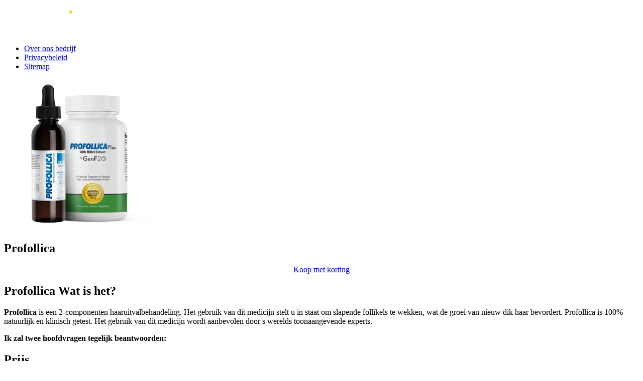

--- FILE ---
content_type: text/html; charset=UTF-8
request_url: https://nl.zetreview.com/profollica/
body_size: 11525
content:
<!DOCTYPE html>
<html lang="nl-NL">
<head>
	<meta charset="UTF-8">
	<meta name='robots' content='index, follow, max-image-preview:large, max-snippet:-1, max-video-preview:-1' />
	<style>img:is([sizes="auto" i], [sizes^="auto," i]) { contain-intrinsic-size: 3000px 1500px }</style>
	
	<title>Profollica Ervaringen 2026: is het de moeite waard om voor deze prijs te kopen?</title>
	<meta name="description" content="Profollica onder de lens: ontdek de echte prijs, lees de recensies (zelfs de negatieve!) en de meningen op de forums. Alles over effectiviteit en contra-indicaties." />
	<link rel="canonical" href="https://nl.zetreview.com/profollica/" />


<style id='classic-theme-styles-inline-css' type='text/css'>
/*! This file is auto-generated */
.wp-block-button__link{color:#fff;background-color:#32373c;border-radius:9999px;box-shadow:none;text-decoration:none;padding:calc(.667em + 2px) calc(1.333em + 2px);font-size:1.125em}.wp-block-file__button{background:#32373c;color:#fff;text-decoration:none}
</style>
<style id='global-styles-inline-css' type='text/css'>
:root{--wp--preset--aspect-ratio--square: 1;--wp--preset--aspect-ratio--4-3: 4/3;--wp--preset--aspect-ratio--3-4: 3/4;--wp--preset--aspect-ratio--3-2: 3/2;--wp--preset--aspect-ratio--2-3: 2/3;--wp--preset--aspect-ratio--16-9: 16/9;--wp--preset--aspect-ratio--9-16: 9/16;--wp--preset--color--black: #000000;--wp--preset--color--cyan-bluish-gray: #abb8c3;--wp--preset--color--white: #ffffff;--wp--preset--color--pale-pink: #f78da7;--wp--preset--color--vivid-red: #cf2e2e;--wp--preset--color--luminous-vivid-orange: #ff6900;--wp--preset--color--luminous-vivid-amber: #fcb900;--wp--preset--color--light-green-cyan: #7bdcb5;--wp--preset--color--vivid-green-cyan: #00d084;--wp--preset--color--pale-cyan-blue: #8ed1fc;--wp--preset--color--vivid-cyan-blue: #0693e3;--wp--preset--color--vivid-purple: #9b51e0;--wp--preset--gradient--vivid-cyan-blue-to-vivid-purple: linear-gradient(135deg,rgba(6,147,227,1) 0%,rgb(155,81,224) 100%);--wp--preset--gradient--light-green-cyan-to-vivid-green-cyan: linear-gradient(135deg,rgb(122,220,180) 0%,rgb(0,208,130) 100%);--wp--preset--gradient--luminous-vivid-amber-to-luminous-vivid-orange: linear-gradient(135deg,rgba(252,185,0,1) 0%,rgba(255,105,0,1) 100%);--wp--preset--gradient--luminous-vivid-orange-to-vivid-red: linear-gradient(135deg,rgba(255,105,0,1) 0%,rgb(207,46,46) 100%);--wp--preset--gradient--very-light-gray-to-cyan-bluish-gray: linear-gradient(135deg,rgb(238,238,238) 0%,rgb(169,184,195) 100%);--wp--preset--gradient--cool-to-warm-spectrum: linear-gradient(135deg,rgb(74,234,220) 0%,rgb(151,120,209) 20%,rgb(207,42,186) 40%,rgb(238,44,130) 60%,rgb(251,105,98) 80%,rgb(254,248,76) 100%);--wp--preset--gradient--blush-light-purple: linear-gradient(135deg,rgb(255,206,236) 0%,rgb(152,150,240) 100%);--wp--preset--gradient--blush-bordeaux: linear-gradient(135deg,rgb(254,205,165) 0%,rgb(254,45,45) 50%,rgb(107,0,62) 100%);--wp--preset--gradient--luminous-dusk: linear-gradient(135deg,rgb(255,203,112) 0%,rgb(199,81,192) 50%,rgb(65,88,208) 100%);--wp--preset--gradient--pale-ocean: linear-gradient(135deg,rgb(255,245,203) 0%,rgb(182,227,212) 50%,rgb(51,167,181) 100%);--wp--preset--gradient--electric-grass: linear-gradient(135deg,rgb(202,248,128) 0%,rgb(113,206,126) 100%);--wp--preset--gradient--midnight: linear-gradient(135deg,rgb(2,3,129) 0%,rgb(40,116,252) 100%);--wp--preset--font-size--small: 13px;--wp--preset--font-size--medium: 20px;--wp--preset--font-size--large: 36px;--wp--preset--font-size--x-large: 42px;--wp--preset--spacing--20: 0.44rem;--wp--preset--spacing--30: 0.67rem;--wp--preset--spacing--40: 1rem;--wp--preset--spacing--50: 1.5rem;--wp--preset--spacing--60: 2.25rem;--wp--preset--spacing--70: 3.38rem;--wp--preset--spacing--80: 5.06rem;--wp--preset--shadow--natural: 6px 6px 9px rgba(0, 0, 0, 0.2);--wp--preset--shadow--deep: 12px 12px 50px rgba(0, 0, 0, 0.4);--wp--preset--shadow--sharp: 6px 6px 0px rgba(0, 0, 0, 0.2);--wp--preset--shadow--outlined: 6px 6px 0px -3px rgba(255, 255, 255, 1), 6px 6px rgba(0, 0, 0, 1);--wp--preset--shadow--crisp: 6px 6px 0px rgba(0, 0, 0, 1);}:where(.is-layout-flex){gap: 0.5em;}:where(.is-layout-grid){gap: 0.5em;}body .is-layout-flex{display: flex;}.is-layout-flex{flex-wrap: wrap;align-items: center;}.is-layout-flex > :is(*, div){margin: 0;}body .is-layout-grid{display: grid;}.is-layout-grid > :is(*, div){margin: 0;}:where(.wp-block-columns.is-layout-flex){gap: 2em;}:where(.wp-block-columns.is-layout-grid){gap: 2em;}:where(.wp-block-post-template.is-layout-flex){gap: 1.25em;}:where(.wp-block-post-template.is-layout-grid){gap: 1.25em;}.has-black-color{color: var(--wp--preset--color--black) !important;}.has-cyan-bluish-gray-color{color: var(--wp--preset--color--cyan-bluish-gray) !important;}.has-white-color{color: var(--wp--preset--color--white) !important;}.has-pale-pink-color{color: var(--wp--preset--color--pale-pink) !important;}.has-vivid-red-color{color: var(--wp--preset--color--vivid-red) !important;}.has-luminous-vivid-orange-color{color: var(--wp--preset--color--luminous-vivid-orange) !important;}.has-luminous-vivid-amber-color{color: var(--wp--preset--color--luminous-vivid-amber) !important;}.has-light-green-cyan-color{color: var(--wp--preset--color--light-green-cyan) !important;}.has-vivid-green-cyan-color{color: var(--wp--preset--color--vivid-green-cyan) !important;}.has-pale-cyan-blue-color{color: var(--wp--preset--color--pale-cyan-blue) !important;}.has-vivid-cyan-blue-color{color: var(--wp--preset--color--vivid-cyan-blue) !important;}.has-vivid-purple-color{color: var(--wp--preset--color--vivid-purple) !important;}.has-black-background-color{background-color: var(--wp--preset--color--black) !important;}.has-cyan-bluish-gray-background-color{background-color: var(--wp--preset--color--cyan-bluish-gray) !important;}.has-white-background-color{background-color: var(--wp--preset--color--white) !important;}.has-pale-pink-background-color{background-color: var(--wp--preset--color--pale-pink) !important;}.has-vivid-red-background-color{background-color: var(--wp--preset--color--vivid-red) !important;}.has-luminous-vivid-orange-background-color{background-color: var(--wp--preset--color--luminous-vivid-orange) !important;}.has-luminous-vivid-amber-background-color{background-color: var(--wp--preset--color--luminous-vivid-amber) !important;}.has-light-green-cyan-background-color{background-color: var(--wp--preset--color--light-green-cyan) !important;}.has-vivid-green-cyan-background-color{background-color: var(--wp--preset--color--vivid-green-cyan) !important;}.has-pale-cyan-blue-background-color{background-color: var(--wp--preset--color--pale-cyan-blue) !important;}.has-vivid-cyan-blue-background-color{background-color: var(--wp--preset--color--vivid-cyan-blue) !important;}.has-vivid-purple-background-color{background-color: var(--wp--preset--color--vivid-purple) !important;}.has-black-border-color{border-color: var(--wp--preset--color--black) !important;}.has-cyan-bluish-gray-border-color{border-color: var(--wp--preset--color--cyan-bluish-gray) !important;}.has-white-border-color{border-color: var(--wp--preset--color--white) !important;}.has-pale-pink-border-color{border-color: var(--wp--preset--color--pale-pink) !important;}.has-vivid-red-border-color{border-color: var(--wp--preset--color--vivid-red) !important;}.has-luminous-vivid-orange-border-color{border-color: var(--wp--preset--color--luminous-vivid-orange) !important;}.has-luminous-vivid-amber-border-color{border-color: var(--wp--preset--color--luminous-vivid-amber) !important;}.has-light-green-cyan-border-color{border-color: var(--wp--preset--color--light-green-cyan) !important;}.has-vivid-green-cyan-border-color{border-color: var(--wp--preset--color--vivid-green-cyan) !important;}.has-pale-cyan-blue-border-color{border-color: var(--wp--preset--color--pale-cyan-blue) !important;}.has-vivid-cyan-blue-border-color{border-color: var(--wp--preset--color--vivid-cyan-blue) !important;}.has-vivid-purple-border-color{border-color: var(--wp--preset--color--vivid-purple) !important;}.has-vivid-cyan-blue-to-vivid-purple-gradient-background{background: var(--wp--preset--gradient--vivid-cyan-blue-to-vivid-purple) !important;}.has-light-green-cyan-to-vivid-green-cyan-gradient-background{background: var(--wp--preset--gradient--light-green-cyan-to-vivid-green-cyan) !important;}.has-luminous-vivid-amber-to-luminous-vivid-orange-gradient-background{background: var(--wp--preset--gradient--luminous-vivid-amber-to-luminous-vivid-orange) !important;}.has-luminous-vivid-orange-to-vivid-red-gradient-background{background: var(--wp--preset--gradient--luminous-vivid-orange-to-vivid-red) !important;}.has-very-light-gray-to-cyan-bluish-gray-gradient-background{background: var(--wp--preset--gradient--very-light-gray-to-cyan-bluish-gray) !important;}.has-cool-to-warm-spectrum-gradient-background{background: var(--wp--preset--gradient--cool-to-warm-spectrum) !important;}.has-blush-light-purple-gradient-background{background: var(--wp--preset--gradient--blush-light-purple) !important;}.has-blush-bordeaux-gradient-background{background: var(--wp--preset--gradient--blush-bordeaux) !important;}.has-luminous-dusk-gradient-background{background: var(--wp--preset--gradient--luminous-dusk) !important;}.has-pale-ocean-gradient-background{background: var(--wp--preset--gradient--pale-ocean) !important;}.has-electric-grass-gradient-background{background: var(--wp--preset--gradient--electric-grass) !important;}.has-midnight-gradient-background{background: var(--wp--preset--gradient--midnight) !important;}.has-small-font-size{font-size: var(--wp--preset--font-size--small) !important;}.has-medium-font-size{font-size: var(--wp--preset--font-size--medium) !important;}.has-large-font-size{font-size: var(--wp--preset--font-size--large) !important;}.has-x-large-font-size{font-size: var(--wp--preset--font-size--x-large) !important;}
:where(.wp-block-post-template.is-layout-flex){gap: 1.25em;}:where(.wp-block-post-template.is-layout-grid){gap: 1.25em;}
:where(.wp-block-columns.is-layout-flex){gap: 2em;}:where(.wp-block-columns.is-layout-grid){gap: 2em;}
:root :where(.wp-block-pullquote){font-size: 1.5em;line-height: 1.6;}
</style>
<link rel='stylesheet' id='child-style-css' href='https://zetreview.com/wp-content/themes/zetreview/style.css' type='text/css' media='all' />
<link hreflang="en" href="https://zetreview.com/profollica/" rel="alternate" />
<link hreflang="de" href="https://de.zetreview.com/profollica/" rel="alternate" />
<link hreflang="fr" href="https://fr.zetreview.com/profollica/" rel="alternate" />
<link hreflang="ro" href="https://ro.zetreview.com/profollica/" rel="alternate" />
<link hreflang="hu" href="https://hu.zetreview.com/profollica/" rel="alternate" />
<link hreflang="es" href="https://es.zetreview.com/profollica/" rel="alternate" />
<link hreflang="pt" href="https://pt.zetreview.com/profollica/" rel="alternate" />
<link hreflang="pl" href="https://pl.zetreview.com/profollica/" rel="alternate" />
<link hreflang="et" href="https://et.zetreview.com/profollica/" rel="alternate" />
<link hreflang="el" href="https://el.zetreview.com/profollica/" rel="alternate" />
<link hreflang="hr" href="https://hr.zetreview.com/profollica/" rel="alternate" />
<link hreflang="lt" href="https://lt.zetreview.com/profollica/" rel="alternate" />
<link hreflang="sk" href="https://sk.zetreview.com/profollica/" rel="alternate" />
<link hreflang="nl" href="https://nl.zetreview.com/profollica/" rel="alternate" />
<link hreflang="bg" href="https://bg.zetreview.com/profollica/" rel="alternate" />
<link hreflang="sl" href="https://sl.zetreview.com/profollica/" rel="alternate" />
<link hreflang="lv" href="https://lv.zetreview.com/profollica/" rel="alternate" />
<link hreflang="cs-CZ" href="https://cs.zetreview.com/profollica/" rel="alternate" />
<link hreflang="x-default" href="https://zetreview.com/profollica/" rel="alternate" />
<link rel="icon" href="https://zetreview.com/wp-content/uploads/2019/02/zetreview-favicon.png" sizes="32x32" />
<link rel="icon" href="https://zetreview.com/wp-content/uploads/2019/02/zetreview-favicon.png" sizes="192x192" />
<link rel="apple-touch-icon" href="https://zetreview.com/wp-content/uploads/2019/02/zetreview-favicon.png" />
<meta name="msapplication-TileImage" content="https://zetreview.com/wp-content/uploads/2019/02/zetreview-favicon.png" />
	<meta name="google-site-verification" content="jkI7weEoCaaDdlv-usO8nQWFwPKajqOFyxJLRza351I" />
	<meta name="msvalidate.01" content="F907D8EDDBB363FBE26A176E26CFEE9C" />
  	<meta name="viewport" content="width=device-width, initial-scale=1">
</head>    
<body>
			<!-- Yandex.Metrika counter -->
			<script>
   			(function(m,e,t,r,i,k,a){m[i]=m[i]||function(){(m[i].a=m[i].a||[]).push(arguments)};
   			m[i].l=1*new Date();k=e.createElement(t),a=e.getElementsByTagName(t)[0],k.async=1,k.src=r,a.parentNode.insertBefore(k,a)})
   			(window, document, "script", "https://mc.yandex.ru/metrika/tag.js", "ym");
			ym(54477430, "init", {
        	clickmap:true,
       		trackLinks:true,
        	accurateTrackBounce:true
   			});
			</script>
			<noscript><div><img src="https://mc.yandex.ru/watch/54477430" style="position:absolute; left:-9999px;" alt="" /></div></noscript>
			<!-- /Yandex.Metrika counter --> <header class="zet-site-header" role="banner">
  				<a href="https://nl.zetreview.com" class="zet-logo" rel="home"><img src="https://zetreview.com/wp-content/uploads/2024/06/logo.png" alt="ZetReview" alt="ZetReview" width="200" height="60"></a>
      <nav class="zet-main-navigation" role="navigation">
   <div class="menu-menu-1-container"><ul><li id="menu-item-5331" class="menu-item menu-item-type-post_type menu-item-object-page menu-item-5331"><a href="https://nl.zetreview.com/about-our-company/">Over ons bedrijf</a></li>
<li id="menu-item-4417" class="menu-item menu-item-type-post_type menu-item-object-page menu-item-4417"><a href="https://nl.zetreview.com/privacy-policy/">Privacybeleid</a></li>
<li id="menu-item-4418" class="menu-item menu-item-type-post_type menu-item-object-page menu-item-4418"><a href="https://nl.zetreview.com/sample-page/">Sitemap</a></li>
</ul></div>  </nav>
  </header>	
	
	
	<div class="content-area">
    <main class="site-main" role="main">
      <article itemtype="http://schema.org/Product" itemscope="">
        <div itemprop="brand" itemtype="http://schema.org/Thing" itemscope="">
          <meta itemprop="name" content="Profollica">
        </div>
												<header class="entry-header cream">
				<div class="cream_center"><div class="cream__image_new">
							<picture itemprop="image" class="img_new">
<source type="image/webp" srcset="https://zetreview.com/wp-content/uploads/2023/10/profollica.png.webp"/>
<img itemprop="image" src="https://zetreview.com/wp-content/uploads/2023/10/profollica.png" alt="Profollica beoordelingen"/>
</picture>
</div><div class="cream__title">
					<h1 itemprop="name">Profollica</h1>
					 
						<div class="cream__order" align="center">
									<a href="https://gobestgoods.com/profollica?lang=nl&sub_id_1=zetreview" rel="nofollow noopener" class="button_cta" onclick="yaCounter54477430.reachGoal('cream'); return true;">Koop met korting</a></div>		
						</div>
						<div class="clear"></div></div>
			</header>		  				<div class="entry-content">
						<section id="what">
								<h2>Profollica Wat is het?</h2>
								<span itemprop="description"><p><strong>Profollica </strong> is een 2-componenten haaruitvalbehandeling. Het gebruik van dit medicijn stelt u in staat om slapende follikels te wekken, wat de groei van nieuw dik haar bevordert. Profollica is 100% natuurlijk en klinisch getest. Het gebruik van dit medicijn wordt aanbevolen door s werelds toonaangevende experts.</p>
</span>
						</section>	
												<section id="small_faq">
						<p><strong>Ik zal twee hoofdvragen tegelijk beantwoorden:</strong><p>
						<h2 id="price">Prijs</h2>
								
								<p>Ik heb onlangs een fantastische deal ontdekt voor Profollica. Door mijn speciale link te gebruiken, kun je het tegen een aanzienlijk lagere prijs kopen, bijna de helft van de normale prijs. Deze exclusieve aanbieding maakt het echt van grote waarde voor iedereen die problemen met haarverlies wil aanpakken.</p>
					<div itemprop="offers" itemtype="https://schema.org/Offer" itemscope>		
        <link itemprop="url" href="https://nl.zetreview.com/profollica/" />
        <meta itemprop="availability" content="https://schema.org/InStock" />
        <meta itemprop="priceCurrency" content="EUR" />
        <meta itemprop="itemCondition" content="https://schema.org/UsedCondition" />
        <meta itemprop="priceValidUntil" content="2026-02-01" />
						<p>Prijs: <span class="new_price"><span itemprop="price">39</span>€</span> instead of 78€</p></div><a href="https://gobestgoods.com/profollica?lang=nl&sub_id_1=zetreview" rel="nofollow noopener" onclick="yaCounter54477430.reachGoal(\'price\'); return true;"><strong>Klik om 50% korting te krijgen</strong></a><h2 id="pharmacy">Kan Profollica in de apotheek worden gekocht?</h2>
								<p>Wat de beschikbaarheid betreft, wordt Profollica niet in apotheken verkocht. Het is exclusief beschikbaar op hun officiële website. Dit zorgt ervoor dat u het authentieke product rechtstreeks van de bron krijgt, zonder het risico op namaakproducten. Dus voor degenen die geïnteresseerd zijn om het uit te proberen, is de officiële website de plek om naartoe te gaan.</p>								<table class="reviewsummary"><caption>Waar te koop?</caption>
<tbody>
<tr>
					<th>Beschikbaarheid in de apotheek</th>
					<td data-label="Beschikbaarheid in de apotheek">Nee</td>
				</tr><tr>
					<th>Beschikbaarheid op Kruidvat</th>
					<td data-label="Beschikbaarheid op Kruidvat">Nee</td>
				</tr><tr>
					<th>Beschikbaarheid op Amazon</th>
					<td data-label="Beschikbaarheid op Amazon">Nee</td>
				</tr>
				<tr><th>Officiële site</th>
<td data-label="Officiële site"><a href="https://gobestgoods.com/profollica?lang=nl&sub_id_1=zetreview" rel="nofollow noopener" onclick="yaCounter54477430.reachGoal(\'table\'); return true;" class="link_cta"><strong>Ga naar de officiële website</strong></a></td>
				</tr></tbody>
								</table>
								</section>
		<section id="our_review" itemprop="review" itemtype="https://schema.org/Review" itemscope>
								<h2>Mijn Persoonlijke Ervaring</h2>
																<div itemprop="reviewBody"><p>Na een aantal weken Profollica te hebben gebruikt, heb ik aanzienlijke verbeteringen in de gezondheid van mijn haar opgemerkt. Aanvankelijk was ik sceptisch over de beweringen dat het haarverlies remt en nieuwe haargroei op natuurlijke wijze bevordert door door DHT veroorzaakte haaruitval te blokkeren en slapende follikels wakker te maken. Maar tot mijn verbazing waren de resultaten indrukwekkend.</p>
<p>Het tweestapssysteem, dat Profollica Plus® met gierstextract en Profollica® Activator Gel met Trichogen® omvat, was gemakkelijk te integreren in mijn dagelijkse routine. De eerste werkt van binnenuit om de DHT-productie onder controle te houden, terwijl de laatste rechtstreeks op de hoofdhuid wordt aangebracht om de haargroei te stimuleren. Wat ik het meest waardeer is de natuurlijke samenstelling van het product, die geen bijwerkingen kent, waardoor het een veiliger alternatief is voor voorgeschreven haarverliesbehandelingen.</p>
<p>Na verloop van tijd is mijn haar merkbaar voller, sterker en gezonder geworden. De verbeterde bloedcirculatie en beschikbaarheid van voedingsstoffen in de follikels lijken wonderen te doen. De elasticiteit, textuur en algehele kwaliteit van mijn haar zijn aanzienlijk verbeterd. Zelfs mijn hoofdhuid voelt beter aan, met verlichting van voorheen aanhoudende droogheid en jeuk.</p>
<p>De geld-terug-garantie van 67 dagen was het laatste zetje dat ik nodig had om Profollica eens te proberen. De wetenschap dat ik een volledige terugbetaling kon krijgen als ik niet tevreden was, gaf me gemoedsrust. Gelukkig heb ik deze optie niet hoeven overwegen, omdat ik echt tevreden ben met de resultaten.</p>
<p>Samenvattend heeft Profollica mijn verwachtingen overtroffen. Het is meer dan zomaar een behandeling tegen haarverlies; het is een alomvattend systeem dat het probleem zowel van binnen als van buiten aanpakt. Ik zou het iedereen aanbevelen die soortgelijke problemen met haarverlies ervaart</p>
</div>
								<div class="pros">Het lijkt mij ook dat Profollica de volgende voor- en nadelen heeft:								<ul itemprop="positiveNotes" itemtype="https://schema.org/ItemList" itemscope>
								<li itemprop="itemListElement" itemtype="https://schema.org/ListItem" itemscope>
            <meta itemprop="position" content="1">
            <span itemprop="name">Bevestigd door doktoren</span>
          </li><li itemprop="itemListElement" itemtype="https://schema.org/ListItem" itemscope>
            <meta itemprop="position" content="2">
            <span itemprop="name">Deskundigen adviseren</span>
          </li><li itemprop="itemListElement" itemtype="https://schema.org/ListItem" itemscope>
            <meta itemprop="position" content="3">
            <span itemprop="name">Natuurlijke samenstelling</span>
          </li>							</ul></div>
						<div class="rating_new"><div class="rating_label">Beoordeling</div>
		<div class="rating_right"><picture itemprop="image" class="img_new">
<source type="image/webp" srcset="https://zetreview.com/wp-content/uploads/2023/10/profollica.png.webp"/>
<img itemprop="image" src="https://zetreview.com/wp-content/uploads/2023/10/profollica.png" alt="Profollica Beoordeling"/>
</picture>

		<a rel="nofollow noopener" href="https://gobestgoods.com/profollica?lang=nl&sub_id_1=zetreview" class="button_cta" onclick="yaCounter54477430.reachGoal('buy'); return true;">Koop met korting</a></div>
		<div>
		<div style="margin-top: 10px;"><span class="rating_span">Specificaties</span>: <strong>4.6</strong></div>
		<div><span class="rating_span">Prijs</span>: <strong>4.4</strong></div>
		<div><span class="rating_span">Verpakkingskwaliteit</span>: <strong>4.9</strong></div>
		<div><span class="rating_span">Gemakkelijk aan te brengen</span>: <strong>4.8</strong></div>
		<div><span class="rating_span">Levering snelheid</span>: <strong>4.3</strong></div>
		<div><span class="rating_span">Levering snelheidStructuur</span>: <strong>5</strong></div>
		<div><span class="rating_span">Efficiëntie</span>: <strong>4.7</strong></div>
		<div itemprop="reviewRating" itemtype="https://schema.org/Rating" itemscope class="rating_full"> <meta itemprop="bestRating" content="5" /><span class="rating_span">Algehele beoordeling</span>: <strong itemprop="ratingValue">4.7</strong></div></div>
		
		</div>								<div class="author_new">Herzieningsdatum: <time itemprop="datePublished" datetime="2021-11-21T05:58:54+00:00">november 21, 2021</time><p>Bekijk de bijwerkdatum: <time itemprop="dateModified" datetime="2023-11-24T12:12:01+00:00"> november 24, 2023
</time></p><div itemprop="publisher" itemtype="https://schema.org/Organization" itemscope>
          <meta itemprop="name" content="nl.zetreview.com" />
		<meta itemprop="url" content="https://nl.zetreview.com/" />
        </div>								<div  itemprop="author" itemscope="" itemtype="https://schema.org/Person"> <span itemprop="name">Ryan Evans</span></div></div>
								</section>
									<section id="work"><h2>Hoe werkt het?</h2>De belangrijkste taak van Profollica is om te voorkomen dat schadelijk dihydrotestosteron de haarzakjes binnendringt. Dit actieve androgeen vernietigt de haarzakjes, waardoor het haar dunner wordt en uiteindelijk uitvalt.
Profollica stopt niet alleen de DHT-productie, maar ook:
<ul> <li> bevordert de groei van nieuw gezond haar; </li>
<li> reguleert de vettigheid van de hoofdhuid en de talgproductie; </li>
<li> stimuleert de bloedcirculatie en de stroom van voedingsstoffen naar de follikels; </li>
<li>verrijkt het lichaam met vitamines die haaruitval voorkomen; </li>
<li> wekt slapende follikels; </li>
<li> voorkomt voortijdige vergrijzing; </li>
<li> herstelt de natuurlijke haarkleur; </li>
<li> verbetert de haardichtheid, glans en elasticiteit; </li>
<li> verbetert de kwaliteit en textuur van het haar; </li>
<li> voorkomt een droge hoofdhuid en jeuk. </li> </ul></section>
			<section id="reviews"><h2>Klanten-reviews</h2>
	<div class="review" itemprop="review" itemscope="" itemtype="https://schema.org/Review"><div class="review_left"><div itemprop="author" itemscope="" itemtype="https://schema.org/Person"><span class="name" itemprop="name">Samantha Clark</span></div><span class="date" itemprop="datePublished">05/01/2022</span></div><div class="review_right" itemprop="reviewRating" itemscope="" itemtype="https://schema.org/Rating"><span itemprop="ratingValue">4.6</span></div><p itemprop="reviewBody">Degenen die met het probleem van haaruitval te maken hebben gehad, weten heel goed dat er een groot aantal medicijnen is, maar bijna allemaal geven ze niet het gewenste resultaat. Daarom verwachtte ik, toen ik Profollica voor het eerst probeerde, niets van deze remedie. Maar wat was mijn verbazing toen ik een paar dagen na de eerste toepassing van de gel een verbetering in de conditie van mijn haar zag. Dit medicijn helpt echt. En hij doet het heel snel.</p></div>
	<div class="review" itemprop="review" itemscope="" itemtype="https://schema.org/Review"><div class="review_left"><div itemprop="author" itemscope="" itemtype="https://schema.org/Person"><span class="name" itemprop="name">Eric Manning</span></div><span class="date" itemprop="datePublished">01/02/2023</span></div><div class="review_right" itemprop="reviewRating" itemscope="" itemtype="https://schema.org/Rating"><span itemprop="ratingValue">4.4</span></div><p itemprop="reviewBody">Ik ben nog steeds onder de indruk van de actie van Profollica. Ik ben al opgehouden te geloven dat ik ooit een volwaardige haardos zal hebben. Maar deze remedie gaf me een tweede jeugd. Het kostte me slechts een maand voordat mijn haar weer schoon, glanzend en gezond was. Dankzij deze tool kan ik bovendien roos elimineren.</p></div>
	<div class="review" itemprop="review" itemscope="" itemtype="https://schema.org/Review"><div class="review_left"><div itemprop="author" itemscope="" itemtype="https://schema.org/Person"><span class="name" itemprop="name">Nathan Churchill</span></div><span class="date" itemprop="datePublished">24/10/2022</span></div><div class="review_right" itemprop="reviewRating" itemscope="" itemtype="https://schema.org/Rating"><span itemprop="ratingValue">4.7</span></div><p itemprop="reviewBody">Elke vrouw zal me perfect begrijpen. Haaruitval is een echte tragedie. Daarom ben ik er al in geslaagd om, waarschijnlijk, een tiental tools te proberen die dit probleem moesten helpen oplossen. Maar alleen Profollica-gel hielp me. Hij stopte haaruitval tijdens het wassen en stylen. Bovendien zijn de haarkleur en textuur verbeterd.</p></div>
	<div class="review"><div class="review_right average_rating" itemprop="aggregateRating" itemtype="https://schema.org/AggregateRating" itemscope=""><meta itemprop="reviewCount" content="4"><span itemprop="ratingValue">4.6</span><meta itemprop="bestRating" content="5"></div>
	<p style="font-weight:bold;">Gemiddelde beoordeling op basis van feedback van ons en onze lezers:</p></div></section>
		<div class="table-of-contents"><nav>
<div class="table-of-contents__header">Inhoudsopgave</div>
<ol class="table-of-contents__list">
	<li class="top"><a href="#what"><span>Profollica Wat is het?</span></a></li>
<li class="top"><a href="#price"><span>Prijs</span></a></li><li class="top"><a href="#pharmacy"><span>Kan Profollica in de apotheek worden gekocht?</span></a></li><li class="top"><a href="#our_review"><span>Mijn Persoonlijke Ervaring</span></a></li>	<li class="top"><a href="#work"><span>Hoe werkt het?</span></a></li>	<li class="top"><a href="#reviews"><span>Klanten-reviews</span></a></li>	<li class="top"><a href="#sostav"><span>Ingrediënten</span></a></li>	
	<li class="top"><a href="#instr"><span>Gebruiksaanwijzing</span></a></li>	<li class="top"><a href="#indications"><span>Indicaties</span></a></li>	<li class="top"><a href="#contraindications"><span>Contra-indicaties</span></a></li>	<li class="top"><a href="#expert_review"><span>Deskundige beoordeling</span></a></li>	<li class="top"><a href="#faq"><span>Veel Gestelde Vragen</span></a></li>
	<li class="top"><a href="#alternatives"><span>alternatieven Profollica</span></a></li>
	</ol></nav></div>
		<section id="sostav"><h2>Ingrediënten</h2>
				Dit medicijn bevat:
<ul> <li> Biotine. Deze in water oplosbare vitamine bevordert gezond haar. Als resultaat van zijn actie wordt het haar versterkt en de elasticiteit ervan verhoogd. Biotine is ook ontworpen om droog haar te bestrijden.</li>
<li> Haarmos. Dit ingrediënt verhoogt de folliculaire dichtheid voor dikker haar.</li>
<li> Gierstextract. Millet bevat eiwitten die de haargroei stimuleren en haaruitval voorkomen door de cortisolspiegel te verlagen. Dit extract helpt ook om de bloed- en voedingsstroom naar de hoofdhuid te verbeteren.</li>
<li> L-cysteïne. Dit aminozuur verbetert de haartextuur. </li> </ul></section>
<section id="table"><table class="reviewsummary"><caption>Informatie - Profollica</caption>
<tbody>
<tr>
					<th>Naam</th>
					<td data-label="Naam">Profollica</td>
				</tr>
<tr><th>Officiële site</th>
<td data-label="Officiële site"><a href="https://gobestgoods.com/profollica?lang=nl&sub_id_1=zetreview" class="link_cta" rel="nofollow noopener" onclick="yaCounter54477430.reachGoal('table'); return true;"><strong>www.Profollica.nl</strong></a></td>
				</tr><tr>
					<th>Prijs</th>
					<td data-label="Prijs">39€</td>
				</tr><tr>
					<th>Bewaarcondities</th>
					<td data-label="Bewaarcondities">Bewaren bij een temperatuur van maximaal 25 ° C. Buiten bereik van kinderen bewaren.</td>
				</tr><tr>
					<th>Voorwaarden apotheekvakantie</th>
					<td data-label="Voorwaarden apotheekvakantie">Over de toonbank</td>
				</tr><tr>
					<th>betaling</th>
					<td data-label="betaling">Na ontvangst</td>
				</tr><tr>
					<th>Land van levering</th>
					<td data-label="Land van levering"><strong>Nederland</strong></td>
				</tr><tr>
					<th>Levering snelheidStructuur</th>
					<td data-label="Levering snelheidStructuur">Helemaal natuurlijk</td>
				</tr><tr>
					<th>Leveringsvoorwaarden</th>
					<td data-label="Leveringsvoorwaarden">3-10 dagen</td>
				</tr><tr>
					<th>Beschikbaarheid</th>
					<td data-label="Beschikbaarheid">Ja</td>
				</tr><tr>
					<th>Klanten-reviews</th>
					<td data-label="Klanten-reviews">Meest positief</td>
				</tr></tbody>
								</table></section>
		<section id="instr"><h2>Gebruiksaanwijzing</h2>
				Het Profollica Haargroei Systeem is een 2-componenten. Het bestaat uit een voedingsadditief en een activatorgel. Het voedingssupplement Profollica Plus met gierstextract moet dagelijks worden ingenomen. Hierdoor wordt de vorming van dihydrotestosteron geblokkeerd.
Om de haargroei te herstellen, moet u ook Profollica Activator Gel gebruiken. Het is een klinisch bewezen product dat de haargroei stimuleert bij zowel mannen als vrouwen. Regelmatige toepassing van deze gel draagt ​​bij aan het verschijnen van dikker en gezonder haar. De gel moet worden aangebracht na het wassen. Vervolgens moet je het met masserende bewegingen in de hoofdhuid wrijven. In dit geval is het belangrijk dat tijdens het aanbrengen van dit product het haar vochtig is.</section>
			<section id="indications"><h2>Indicaties</h2>Deze remedie is bedoeld voor mensen die te maken hebben met een probleem zoals haaruitval. Dit medicijn elimineert de oorzaak van verlies - de productie van dihydrotestosteron. Profollica stopt niet alleen haaruitval, maar bevordert ook hun actieve groei. Deze remedie kan worden aanbevolen voor zowel mannen als vrouwen.</section>
			<section id="contraindications" class="contraindications"><h2>Contra-indicaties</h2>Dit medicijn heeft geen contra-indicaties. Voordat u het gebruikt, moet u de samenstelling zorgvuldig lezen en ervoor zorgen dat er geen allergie is voor een van de Profollica-componenten.</section>
			<section id="expert_review"><h2>Deskundige beoordeling</h2>Ik beveel Profollica van harte aan. Elke man die met kaalheid wil omgaan, zal succes behalen in dit gevecht met behulp van het krachtige Profollica-haargroeisysteem.</section>
		<section id="faq" class="expert-review-qa" itemscope="" itemtype="https://schema.org/FAQPage">
			   <meta itemprop="mainEntityOfPage" content="https://nl.zetreview.com/profollica/">			   
			   <div class="expert-review-qa-header"><h2 itemprop="name">Veel Gestelde Vragen</h2></div><div class="expert-review-qa-container" itemprop="mainEntity" itemscope itemtype="https://schema.org/Question"> 
				   <div class="expert-review-qa__question" itemprop="name"><h3>Is Profollica oplichterij?</h3></div> 
				   <div class="expert-review-qa__answer"> 
					   <div class="expert-review-qa__text" itemprop="acceptedAnswer" itemscope itemtype="https://schema.org/Answer"><span itemprop="text">Wij hebben dit product gecontroleerd, besteld en getest. Volgens onze gegevens is Profollica geen hoax, maar een kwaliteitsproduct.</span></div> 
				   </div>
			   </div><div class="expert-review-qa-container" itemprop="mainEntity" itemscope itemtype="https://schema.org/Question"> 
				   <div class="expert-review-qa__question" itemprop="name"><h3>Is het veilig om te gebruiken?</h3></div> 
				   <div class="expert-review-qa__answer"> 
					   <div class="expert-review-qa__text" itemprop="acceptedAnswer" itemscope itemtype="https://schema.org/Answer"><span itemprop="text">Volgens klantrecensies is er geen gevaar bij het gebruik van dit product. Overweeg contra-indicaties en indicaties voor gebruik</span></div> 
				   </div>
			   </div><div class="expert-review-qa-container" itemprop="mainEntity" itemscope itemtype="https://schema.org/Question"> 
				   <div class="expert-review-qa__question" itemprop="name"><h3>Hoe te bestellen Profollica?</h3></div> 
				   <div class="expert-review-qa__answer"> 
					   <div class="expert-review-qa__text" itemprop="acceptedAnswer" itemscope itemtype="https://schema.org/Answer"><span itemprop="text">Een product bestellen is heel eenvoudig: ga naar de officiële website, laat daar uw telefoonnummer en naam achter, waarna de manager u belt, uw adres en andere gegevens opgeeft en uw bestelling bevestigt.</span></div> 
				   </div>
			   </div><div class="expert-review-qa-container" itemprop="mainEntity" itemscope itemtype="https://schema.org/Question"> 
				   <div class="expert-review-qa__question" itemprop="name" ><h3>In welke steden in Nederland wordt verkocht Profollica?</h3></div> 
				   <div class="expert-review-qa__answer"> 
					   <div class="expert-review-qa__text" itemprop="acceptedAnswer" itemscope itemtype="https://schema.org/Answer"><span itemprop="text">Volgens de officiële website, Profollica in alle steden en dorpen in Nederland verkocht.</span></div> 
				   </div>
			   </div><div class="expert-review-qa-container" itemprop="mainEntity" itemscope itemtype="https://schema.org/Question"> 
				   <div class="expert-review-qa__question" itemprop="name"><h3>Hoe lang duurt de levering?</h3></div> 
				   <div class="expert-review-qa__answer"> 
					   <div class="expert-review-qa__text" itemprop="acceptedAnswer" itemscope itemtype="https://schema.org/Answer"><span itemprop="text">Gemiddeld duurt de bezorging 3-10 dagen, afhankelijk van uw adres.</span></div> 
				   </div>
			   </div></section>														<div class="epcl-breadcrumbs" itemscope itemtype="https://schema.org/BreadcrumbList"><p id="breadcrumbs"><span itemprop="itemListElement" itemscope itemtype="https://schema.org/ListItem"><a href="https://nl.zetreview.com" itemprop="item"><span itemprop="name">Home</span></a><meta itemprop="position" content="1" /></span> » <span itemprop="itemListElement" itemscope itemtype="https://schema.org/ListItem"><a href="https://nl.zetreview.com/category/hair/" itemprop="item"><span itemprop="name">Haarbehandeling Producten</span></a><meta itemprop="position" content="2" /></span> » <span class="breadcrumb_last" aria-current="page" itemprop="itemListElement" itemscope itemtype="https://schema.org/ListItem"><span itemprop="name">Profollica</span><meta itemprop="position" content="3" /></span></p></div>
						
						<section id="alternatives"><h2>alternatieven Profollica</h2><ul><li><a href="https://nl.zetreview.com/bionetic/">Bionetic</a></li><li><a href="https://nl.zetreview.com/folicerin/">Folicerin</a></li></ul></section>									  </div>
					</article> </main>
	 				<div class="clear"></div>
            	</div>
	<div class="widget-area-wrapper">
<div class="widget-area" role="complementary">
    <section id="text-2" class="footer-widget widget-count-4 per-row-4"><span class="title_text">Over ons</span>			<div class="textwidget"><p>ZetReview is een site met recensies van populaire producten in verschillende landen. We proberen eerlijke beoordelingen te doen en producten en sites te beschrijven met alle voor- en nadelen.</p>
</div>
			</section><style>
.qtranxs_widget ul { margin: 0; }
.qtranxs_widget ul li
{
display: inline; /* horizontal list, use "list-item" or other appropriate value for vertical list */
list-style-type: none; /* use "initial" or other to enable bullets */
margin: 0 5px 0 0; /* adjust spacing between items */
opacity: 0.5;
-o-transition: 1s ease opacity;
-moz-transition: 1s ease opacity;
-webkit-transition: 1s ease opacity;
transition: 1s ease opacity;
}
/* .qtranxs_widget ul li span { margin: 0 5px 0 0; } */ /* other way to control spacing */
.qtranxs_widget ul li.active { opacity: 0.8; }
.qtranxs_widget ul li:hover { opacity: 1; }
.qtranxs_widget img { box-shadow: none; vertical-align: middle; display: initial; }
.qtranxs_flag { height:12px; width:18px; display:block; }
.qtranxs_flag_and_text { padding-left:20px; }
.qtranxs_flag span { display:none; }
</style>
<section id="qtranslate-2" class="footer-widget widget-count-4 per-row-4"><span class="title_text">Taal:</span>
<ul class="language-chooser language-chooser-text qtranxs_language_chooser" id="qtranslate-2-chooser">
<li class="lang-en"><a href="https://en.zetreview.com/profollica/" title="English (en)" class="qtranxs_text qtranxs_text_en"><span>English</span></a></li>
<li class="lang-de"><a href="https://de.zetreview.com/profollica/" title="Deutsch (de)" class="qtranxs_text qtranxs_text_de"><span>Deutsch</span></a></li>
<li class="lang-fr"><a href="https://fr.zetreview.com/profollica/" title="Français (fr)" class="qtranxs_text qtranxs_text_fr"><span>Français</span></a></li>
<li class="lang-ro"><a href="https://ro.zetreview.com/profollica/" title="Română (ro)" class="qtranxs_text qtranxs_text_ro"><span>Română</span></a></li>
<li class="lang-hu"><a href="https://hu.zetreview.com/profollica/" title="Magyar (hu)" class="qtranxs_text qtranxs_text_hu"><span>Magyar</span></a></li>
<li class="lang-es"><a href="https://es.zetreview.com/profollica/" title="Español (es)" class="qtranxs_text qtranxs_text_es"><span>Español</span></a></li>
<li class="lang-pt"><a href="https://pt.zetreview.com/profollica/" title="Português (pt)" class="qtranxs_text qtranxs_text_pt"><span>Português</span></a></li>
<li class="lang-pl"><a href="https://pl.zetreview.com/profollica/" title="Polski (pl)" class="qtranxs_text qtranxs_text_pl"><span>Polski</span></a></li>
<li class="lang-et"><a href="https://et.zetreview.com/profollica/" title="Eesti (et)" class="qtranxs_text qtranxs_text_et"><span>Eesti</span></a></li>
<li class="lang-el"><a href="https://el.zetreview.com/profollica/" title="Ελληνικά (el)" class="qtranxs_text qtranxs_text_el"><span>Ελληνικά</span></a></li>
<li class="lang-hr"><a href="https://hr.zetreview.com/profollica/" title="Hrvatski (hr)" class="qtranxs_text qtranxs_text_hr"><span>Hrvatski</span></a></li>
<li class="lang-lt"><a href="https://lt.zetreview.com/profollica/" title="Lietuvių (lt)" class="qtranxs_text qtranxs_text_lt"><span>Lietuvių</span></a></li>
<li class="lang-sk"><a href="https://sk.zetreview.com/profollica/" title="Slovenčina (sk)" class="qtranxs_text qtranxs_text_sk"><span>Slovenčina</span></a></li>
<li class="lang-nl active"><a href="https://nl.zetreview.com/profollica/" title="Nederlands (nl)" class="qtranxs_text qtranxs_text_nl"><span>Nederlands</span></a></li>
<li class="lang-bg"><a href="https://bg.zetreview.com/profollica/" title="български (bg)" class="qtranxs_text qtranxs_text_bg"><span>български</span></a></li>
<li class="lang-sl"><a href="https://sl.zetreview.com/profollica/" title="Slovenščina (sl)" class="qtranxs_text qtranxs_text_sl"><span>Slovenščina</span></a></li>
<li class="lang-lv"><a href="https://lv.zetreview.com/profollica/" title="Latviešu (lv)" class="qtranxs_text qtranxs_text_lv"><span>Latviešu</span></a></li>
<li class="lang-cs"><a href="https://cs.zetreview.com/profollica/" title="Česky (cs)" class="qtranxs_text qtranxs_text_cs"><span>Česky</span></a></li>
</ul><div class="qtranxs_widget_end"></div>
	</section>
		<section id="recent-posts-2" class="footer-widget widget-count-4 per-row-4">
		<span class="title_text">Recente berichten</span>
		<ul>
											<li>
					<a href="https://nl.zetreview.com/hondroine/">Hondroine</a>
									</li>
											<li>
					<a href="https://nl.zetreview.com/uticarin/">Uticarin</a>
									</li>
											<li>
					<a href="https://nl.zetreview.com/insulinorm/">Insulinorm</a>
									</li>
											<li>
					<a href="https://nl.zetreview.com/cardifix/">Cardifix</a>
									</li>
											<li>
					<a href="https://nl.zetreview.com/fizzburn/">Fizzburn</a>
									</li>
					</ul>

			</section><section id="text-3" class="footer-widget widget-count-4 per-row-4"><span class="title_text">Affiliate disclaimer</span>			<div class="textwidget"><p>We verkopen of adverteren geen producten of diensten. Onze website bevat uitsluitend informatieve doeleinden. Onze site en redactie zijn niet verantwoordelijk voor de links die in de artikelen worden vermeld.</p>
</div>
			</section>    </div>
</div>

  <footer class="site-footer" role="contentinfo">
    <div class="site-info">
      ZetReview (c) 2019-2024
    </div>
  </footer>
  <script>
	function show(state){
		document.getElementById('iframe').setAttribute('src','https://gobestgoods.com/transit?lang=nl&sub_id_1=zetreview');
  document.getElementById('window').style.display = state;			
	document.getElementById('wrap').style.display = state; 			
}
</script>
<style type="text/css">
.class-wrap{
		display: none;
		opacity: 0.8;
		position: fixed;
		left: 0;
		right: 0;
		top: 0;
		bottom: 0;
		padding: 16px;
		background-color: rgba(1, 1, 1, 0.725);
		z-index: 100;
		overflow: auto;
	}
.class-window{
		max-width:900px;
		max-height:900px;
		width: 99%;
		height: 95%;
		margin: 30px auto;
		display: none;
		background: white;
		z-index: 200;
		position: fixed;
		left: 0;
		right: 0;
		top: 0;
		bottom: 0;
	}
	.close{
		margin-left: 364px;
		margin-top: 4px;
		cursor: pointer;
	}
	
</style>
<div onclick="show('none')" id="wrap" class="class-wrap"></div>
    <div id="window" class="class-window" style="text-align: center;">
	<div onclick="show('none')" style="font-size:20px;text-align: center;margin:10px;">Close</div>
		<iframe id="iframe" src="" width="100%" height="100%"></iframe>
						</div><script defer src="https://static.cloudflareinsights.com/beacon.min.js/vcd15cbe7772f49c399c6a5babf22c1241717689176015" integrity="sha512-ZpsOmlRQV6y907TI0dKBHq9Md29nnaEIPlkf84rnaERnq6zvWvPUqr2ft8M1aS28oN72PdrCzSjY4U6VaAw1EQ==" data-cf-beacon='{"version":"2024.11.0","token":"2d965150e9cc4cffa853d20fe855f45f","r":1,"server_timing":{"name":{"cfCacheStatus":true,"cfEdge":true,"cfExtPri":true,"cfL4":true,"cfOrigin":true,"cfSpeedBrain":true},"location_startswith":null}}' crossorigin="anonymous"></script>
</body>
</html>